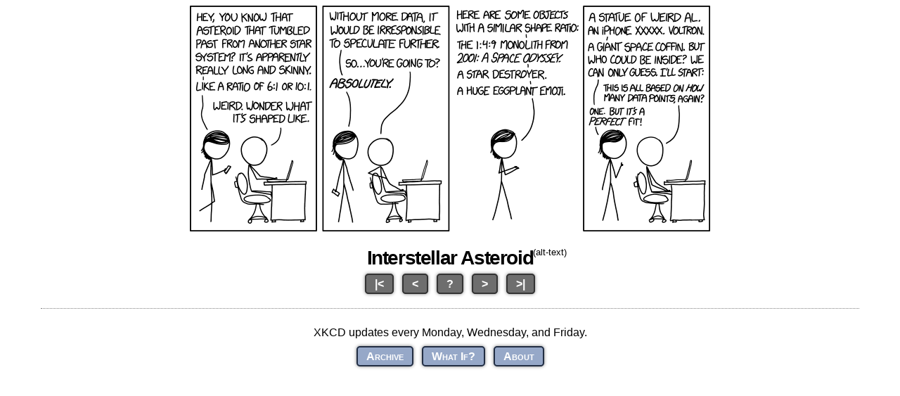

--- FILE ---
content_type: text/html
request_url: https://m.xkcd.com/1919/
body_size: 1047
content:
<?xml version="1.0" encoding="utf-8" ?>
<?xml-stylesheet href="/static/general.css" type="text/css" media="screen" ?>
<!DOCTYPE html PUBLIC "-//WAPFORUM//DTD XHTML Mobile 1.2//EN" "http://www.openmobilealliance.org/tech/DTD/xhtml-mobile12.dtd">
<html xmlns="http://www.w3.org/1999/xhtml">
 <head>
  <title>xkcd: Interstellar Asteroid</title>
  <link rel="alternate" type="application/atom+xml" title="Atom 1.0" href="http://m.xkcd.com/atom.xml" />
  <link rel="alternate" type="application/rss+xml" title="RSS 2.0" href="http://m.xkcd.com/rss.xml" />

  <link rel="icon" href="/static/favicon.ico" type="image/x-icon" />
  <link rel="shortcut icon" href="/static/favicon.ico" type="image/x-icon" />
  
  <link rel="stylesheet" type="text/css" href="/static/general.css" media="screen" title="Default" />
  <meta content="width=device-width, initial-scale=1.0" name="viewport" />
  <script type="text/javascript">
  window.onload = function() {
      updateFunction = function(){el = document.getElementById("altText"); el.style.display = (el.style.display != "none" ? "none" : "block");}
      document.getElementById("comic").onclick = updateFunction;
      document.getElementById("altTextLink").onclick = updateFunction;
      document.getElementById("altText").style.display = "none";
    }
  </script>

 
 </head>
 <body>

<div id="comic">
<img id="comic" src="//imgs.xkcd.com/comics/interstellar_asteroid.png" title="Every time we detect an asteroid from outside the Solar System, we should immediately launch a mission to fling one of our asteroids back in the direction it came from." alt="Interstellar Asteroid" /><br/><br />
</div>
<div id="titleHolder"><h1 id="title">Interstellar Asteroid</h1><sup id="altTextLink">(alt-text)</sup></div>
<p id="altText">Every time we detect an asteroid from outside the Solar System, we should immediately launch a mission to fling one of our asteroids back in the direction it came from.</p>
<ul id="navButtons">
 <li><a href="/1/">|&lt;</a></li>
 <li><a href="/1918/" accesskey="p">&lt;</a></li>
 <li><a href="https://c.xkcd.com/random/mobile_comic/" id="rnd_btn_b">?</a></li>
 <li><a href="/1920/" accesskey="n">&gt;</a></li>
 <li><a href="/">&gt;|</a></li>
</ul>

<div id="news"><div id="xkcdNews">
XKCD updates every Monday, Wednesday, and Friday.
</div>
</div>
<ul id="footerLinks">
 <li><a href="/archive/">Archive</a></li>
 <li><a href="http://what-if.xkcd.com/">What If?</a></li>
 <li><a href="http://xkcd.com/about/">About</a></li>
</ul>
</body>
</html>

